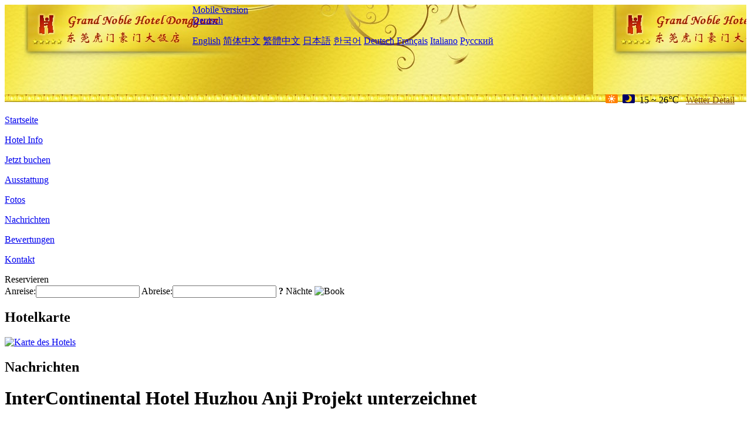

--- FILE ---
content_type: text/html; charset=utf-8
request_url: http://dongguan.grandnoblehotel.com/de/news/6528.html
body_size: 3847
content:
<!DOCTYPE html PUBLIC "-//W3C//DTD XHTML 1.0 Transitional//EN" "http://www.w3.org/TR/xhtml1/DTD/xhtml1-transitional.dtd">

<html xmlns="http://www.w3.org/1999/xhtml" >
<head>
  <meta http-equiv="Content-Type" content="text/html; charset=utf-8" />
  <title>InterContinental Hotel Huzhou Anji Projekt unterzeichnet, Nachrichten, Grand Noble Hotel Dongguan</title>
  <meta name="Keywords" content="InterContinental Hotel Huzhou Anji Projekt unterzeichnet, Nachrichten, Grand Noble Hotel Dongguan, Grand Noble Hotel Dongguan Buchen, Reservieren, Ort, Telefon, Adresse, China." />
  <meta name="Description" content="InterContinental Hotel Huzhou Anji Projekt unterzeichnet, Nachrichten, Grand Noble Hotel Dongguan, Es befindet sich im Zentrum von Humen Town, Dongguan City, neben Guangzhou, Shenzhen, Zhuhai, Hong Kong, Macao und anderen Städten, mit bequemen Verkehrsmitteln;Das Hotel bietet den Hotelgästen Abhol- und Abholservice an der Humen-Kai (kontaktieren Sie das Hot..." />
  <link rel="shortcut icon" href="/All/Images/favicon.ico" />
  <link href="/All/style.css?20200525" type="text/css" rel="stylesheet" />
  <script type="text/javascript" src="/Javascript/jquery.js"></script>
  <script type="text/javascript" src="/Javascript/publicNew.js?20200226"></script>
  <link type="text/css" rel="stylesheet" href="/Javascript/Datepicker/jquery-ui.min.css" />
  <script type="text/javascript" src="/Javascript/Datepicker/jquery-ui.min.js"></script>
  <script type="text/javascript" src="/Javascript/Datepicker/de.js"></script>
</head>
<body language='de'>
  <div class="wrapper">
    	<div class="topBg" style="background:url(/dongguan.grandnoblehotel.com/Images/en/logo.jpg) repeat-x;">
	    <div class="top">
            <div style="float:left; padding-left:40px"><a href="/de/" style="display:block; width:280px; height:80px"></a></div>
            <a href="http://m.dongguan.grandnoblehotel.com" class="mobileVersion">Mobile version</a>
<div class='languageSwitch'>
   <a class='language_de' href='javascript:void(0);'>Deutsch</a>
   <p class='cornerSolid'></p>
   <div>
      <p class='cornerSharp'></p>
      <a class='language_en' href='/'>English</a>
      <a class='language_cn' href='/cn/'>简体中文</a>
      <a class='language_big5' href='/big5/'>繁體中文</a>
      <a class='language_ja' href='/ja/'>日本語</a>
      <a class='language_ko' href='/ko/'>한국어</a>
      <a class='language_de' href='/de/'>Deutsch</a>
      <a class='language_fr' href='/fr/'>Français</a>
      <a class='language_it' href='/it/'>Italiano</a>
      <a class='language_ru' href='/ru/'>Русский</a>
   </div>
</div>
            <div style="text-align:right; padding-top:80px; padding-right:20px;">
                 <img src="https://www.chinaholiday.com/images/weather/d00.gif" title="Day: Sunny" style="width:21px;height:15px;padding-right:8px;" /><img src="https://www.chinaholiday.com/images/weather/n00.gif" title="Night: Sunny" style="width:21px;height:15px;padding-right:8px;" /><span title="59F ~ 79F">15 ~ 26℃</span> <a href="https://www.chinaholiday.com/weather-forecast/dongguan.html" style="color:#844B0B; front-size:12px; padding-left:8px; text-decoration:underline;" target="_blank" title="Wetter Detail von Dongguan">Wetter Detail</a> 
            </div>
    	    <div class="clear"></div>
    	</div>
    
<div class='navBody'>
  <div class='navMain'>
    <dl class='navDL'>
      <dt class='homeTopMenuClass' ><a href='/de/'>Startseite</a></dt>
    </dl>
    <dl class='navDL'>
      <dt class='infoTopMenuClass' ><a href='/de/info/'>Hotel Info</a></dt>
    </dl>
    <dl class='navDL'>
      <dt class='reservationTopMenuClass' ><a href='/de/reservation/'>Jetzt buchen</a></dt>
    </dl>
    <dl class='navDL'>
      <dt class='facilitiesTopMenuClass' ><a href='/de/facilities/'>Ausstattung</a></dt>
    </dl>
    <dl class='navDL'>
      <dt class='photosTopMenuClass' ><a href='/de/photos/'>Fotos</a></dt>
    </dl>
    <dl class='navDL'>
      <dt class='newsTopMenuClass navActive' ><a href='/de/news/'>Nachrichten</a></dt>
    </dl>
    <dl class='navDL'>
      <dt class='reviewsTopMenuClass' ><a href='/de/reviews/'>Bewertungen</a></dt>
    </dl>
    <dl class='navDL'>
      <dt class='contact_usTopMenuClass' ><a href='/de/contact_us/'>Kontakt</a></dt>
    </dl>
    <div class='clear'></div>
  </div>
</div>

    </div>  
    <div class="layout">
    	<div class="main">
            <div class="left">
    <div class="boxBooking">
        <div class="boxBookingTitle">Reservieren</div>
        <div class="boxBookingCont">
            <label for="tbCheckin">Anreise:</label><input type="text" id="tbCheckin" readonly="readonly" dateFormat="dd.mm.yy  D" />
            <label for="tbCheckout">Abreise:</label><input type="text" id="tbCheckout" readonly="readonly" dateFormat="dd.mm.yy  D" />
            <span id="nights" night=" Nacht" nights=" Nächte"><b>?</b> Nächte</span>
            <img class="btnBookBox" src="/All/Images/de/Book.gif" checkin='tbCheckin' checkout='tbCheckout' alt="Book" />
            <img id="loading" src="/Reservation/Images/loading.gif" style="visibility:hidden;" alt="" />
        </div>
	</div>
    <div class="mapSmall">
        <h2>Hotelkarte</h2>
        <a href="/de/contact_us/"><img src="/All/Images/homeMap.png" alt="Karte des Hotels" /></a>
    </div>
</div>            
            <div class="right">
                <div class="box">
                    <h2>Nachrichten</h2>
                    <div class="articleBox">
                        <h1>InterContinental Hotel Huzhou Anji Projekt unterzeichnet</h1>
                        <p class="articleTitle">Date: 2023-09-09</p>
                        <div class="articleContent"><p>Am achten September siedelte sich die internationale Hotelmarke &quot;Intercontinental&quot;, vertreten durch Intercontinental Hotels Group Liuzhou Hotel Management (Shanghai) Co., Ltd. und Zhejiang Jinyin Island Tourism Development Co., Ltd., offiziell im Bezirk Anji, Stadt Huzhou, Provinz Zhejiang an.</p><p>Das Anji Intercontinental Hotel Projekt hat eine Baufläche von ca. 80000 Quadratmeter und mehr als 320 Gästezimmer. Es ist ein Teilprojekt des &quot;Tausend Trillion Projekt&quot; in der Provinz Zhejiang am Jinyin Island International Tourism Resort. Intercontinental Hotel ist das sechste internationale Markenhotel, das von Anji eingeführt wurde und derzeit fünf internationale Markenhotels betreibt, darunter JW Marriott Hotel, Banyan Tree Hotel, Club Med Joyview Anji Resort, Indigo Hotel und Wyndham Hotel.</p><p>Es wird berichtet, dass derzeit 85 Kultur- und Tourismusprojekte im Bezirk Anji im Bau sind, darunter elf Projekte im Wert von über einer Milliarde Yuan. Im 2017 unterzeichnete das Jinyin Island International Tourism Resort Projekt einen Vertrag mit Anji und begann mit dem Bau. Die Gesamtinvestition dieses Projekts beträgt mehr als drei Milliarden Yuan, kombiniert mit Anji, um eine touristische Marke des Landkreises &quot;grünes Wasser und grüne Berge leben in Anji&quot; zu schaffen. Mit dem Planungskonzept &quot;der ineinandergreifende Charme der östlichen und westlichen Zeit und Raum&quot; zielt es darauf ab, Eltern-Kind-Unterhaltung, Super-Fünf-Sterne-Hotels, kulturelle und kreative Geschäftsviertel sowie Gesundheits- und Altenpflegeindustrien zu schaffen. Nachdem das Projekt in Betrieb genommen wurde, wird es zu einem zusammengesetzten Kultur- und Tourismusziel, das Unterhaltung, Freizeit, Wellness, Unterkunft, Catering und Shopping integriert, und zu einem ausgezeichneten Visitenkarten- und Wahrzeichen-Check-in-Ort für die Anji-Tourismusindustrie, um sie der Öffentlichkeit zu präsentieren.</p><p><br /></p></div>
                        <div class="clear" style="height:20px"></div>
                        <ul>
                            <li style="float:left;width:300px;"><a style="float:left; width:300px; overflow:hidden; text-overflow:ellipsis; white-space:nowrap;" href="/de/news/6524.html" title="Super Time ChaoPlay Esports Hotel veröffentlicht 'Strange Goose' Co branded Store">Prev:Super Time ChaoPlay Esports Hotel veröffentlicht 'Strange Goose' Co branded Store</a></li>
                            <li style="float:right;width:300px;"><a style="float:left; width:300px; overflow:hidden; text-overflow:ellipsis; white-space:nowrap;" href="/de/news/6540.html" title="7-Tage-Hotel und Oak Heron Technologie erreichen strategische Zusammenarbeit">Next:7-Tage-Hotel und Oak Heron Technologie erreichen strategische Zusammenarbeit</a></li>
                        </ul>
                        <div class="clear"></div>
                        <div><a href="./"><img src="/All/Images/icon_2.gif" />&nbsp;&nbsp;Go Back</a></div>
                    </div>
                </div>
            </div>
            <div class="clear"></div>
        </div>
    </div>
    	<div class="footer">
            <p style="display:none">Telefon:+86-769-85117888</p>
            <p>Adresse: 122 Humen Avenue, in der Nähe der Jinlong Road</p>
            <p>Geöffnet in 2001, Grand Noble Hotel Dongguan.</p>
    </div>
  </div>
</body>
</html>
